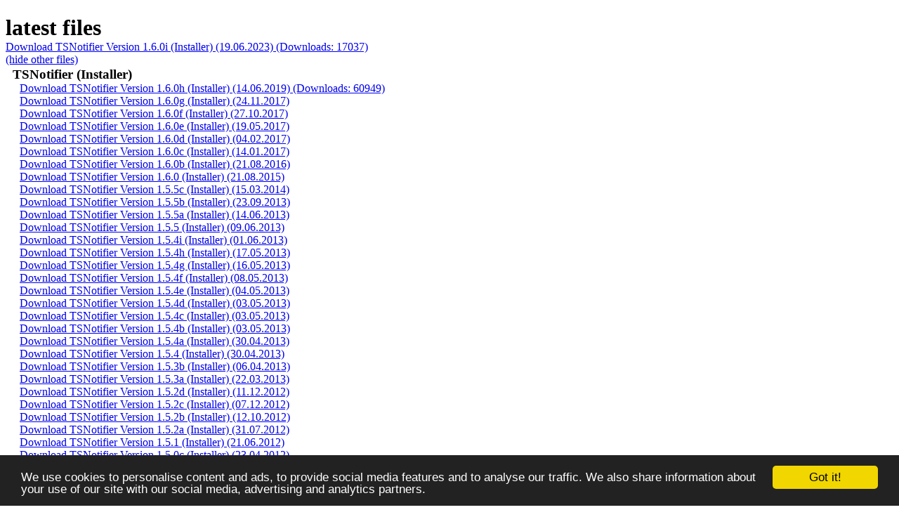

--- FILE ---
content_type: text/html; charset=iso-8859-1
request_url: https://tsnotifier.eu/?oldfiles=1
body_size: 6453
content:
<!DOCTYPE html>
<html>
<head>
<title>TSNotifier Download Page</title>
<meta http-equiv="Content-Type" content="text/html; charset=utf-8">
<link rel="stylesheet" type="text/css" href="style.css" />

<!-- Begin Cookie Consent plugin by Silktide - https://silktide.com/cookieconsent -->
<script type="text/javascript">
    window.cookieconsent_options = {"message":"We use cookies to personalise content and ads, to provide social media features and to analyse our traffic. We also share information about your use of our site with our social media, advertising and analytics partners.","dismiss":"Got it!","learnMore":"More info","link":"","theme":"dark-bottom"};
</script>

<script type="text/javascript" src="//cdnjs.cloudflare.com/ajax/libs/cookieconsent2/1.0.9/cookieconsent.min.js"></script>
<!-- End Cookie Consent plugin -->
</head>
<body>
<h1 style="margin-right:300px;" id="downloads">latest files</h1>
<div style="margin-right:300px;">
<a href="dl.php?fn=SetupTSNotifierV1.6.0i.msi">Download TSNotifier Version 1.6.0i (Installer) (19.06.2023) (Downloads: 17037)</a>
<br /></div>
<div id="oldversions" style="margin-right:300px;">
<a href="?oldfiles=0#downloads">(hide other files)</a>
<h3>TSNotifier (Installer)</h3>
<div class="relnotes"><a href="dl.php?fn=SetupTSNotifierV1.6.0h.msi">Download TSNotifier Version 1.6.0h (Installer) (14.06.2019) (Downloads: 60949)</a>
<br /><a href="dl.php?fn=SetupTSNotifierV1.6.0g.msi">Download TSNotifier Version 1.6.0g (Installer) (24.11.2017)</a>
<br /><a href="dl.php?fn=SetupTSNotifierV1.6.0f.msi">Download TSNotifier Version 1.6.0f (Installer) (27.10.2017)</a>
<br /><a href="dl.php?fn=SetupTSNotifierV1.6.0e.msi">Download TSNotifier Version 1.6.0e (Installer) (19.05.2017)</a>
<br /><a href="dl.php?fn=SetupTSNotifierV1.6.0d.msi">Download TSNotifier Version 1.6.0d (Installer) (04.02.2017)</a>
<br /><a href="dl.php?fn=SetupTSNotifierV1.6.0c.msi">Download TSNotifier Version 1.6.0c (Installer) (14.01.2017)</a>
<br /><a href="dl.php?fn=SetupTSNotifierV1.6.0b.msi">Download TSNotifier Version 1.6.0b (Installer) (21.08.2016)</a>
<br /><a href="dl.php?fn=SetupTSNotifierV1.6.0.msi">Download TSNotifier Version 1.6.0 (Installer) (21.08.2015)</a>
<br /><a href="dl.php?fn=SetupTSNotifierV1.5.5c.msi">Download TSNotifier Version 1.5.5c (Installer) (15.03.2014)</a>
<br /><a href="dl.php?fn=SetupTSNotifierV1.5.5b.msi">Download TSNotifier Version 1.5.5b (Installer) (23.09.2013)</a>
<br /><a href="dl.php?fn=SetupTSNotifierV1.5.5a.msi">Download TSNotifier Version 1.5.5a (Installer) (14.06.2013)</a>
<br /><a href="dl.php?fn=SetupTSNotifierV1.5.5.msi">Download TSNotifier Version 1.5.5 (Installer) (09.06.2013)</a>
<br /><a href="dl.php?fn=SetupTSNotifierV1.5.4i.msi">Download TSNotifier Version 1.5.4i (Installer) (01.06.2013)</a>
<br /><a href="dl.php?fn=SetupTSNotifierV1.5.4h.msi">Download TSNotifier Version 1.5.4h (Installer) (17.05.2013)</a>
<br /><a href="dl.php?fn=SetupTSNotifierV1.5.4g.msi">Download TSNotifier Version 1.5.4g (Installer) (16.05.2013)</a>
<br /><a href="dl.php?fn=SetupTSNotifierV1.5.4f.msi">Download TSNotifier Version 1.5.4f (Installer) (08.05.2013)</a>
<br /><a href="dl.php?fn=SetupTSNotifierV1.5.4e.msi">Download TSNotifier Version 1.5.4e (Installer) (04.05.2013)</a>
<br /><a href="dl.php?fn=SetupTSNotifierV1.5.4d.msi">Download TSNotifier Version 1.5.4d (Installer) (03.05.2013)</a>
<br /><a href="dl.php?fn=SetupTSNotifierV1.5.4c.msi">Download TSNotifier Version 1.5.4c (Installer) (03.05.2013)</a>
<br /><a href="dl.php?fn=SetupTSNotifierV1.5.4b.msi">Download TSNotifier Version 1.5.4b (Installer) (03.05.2013)</a>
<br /><a href="dl.php?fn=SetupTSNotifierV1.5.4a.msi">Download TSNotifier Version 1.5.4a (Installer) (30.04.2013)</a>
<br /><a href="dl.php?fn=SetupTSNotifierV1.5.4.msi">Download TSNotifier Version 1.5.4 (Installer) (30.04.2013)</a>
<br /><a href="dl.php?fn=SetupTSNotifierV1.5.3b.msi">Download TSNotifier Version 1.5.3b (Installer) (06.04.2013)</a>
<br /><a href="dl.php?fn=SetupTSNotifierV1.5.3a.msi">Download TSNotifier Version 1.5.3a (Installer) (22.03.2013)</a>
<br /><a href="dl.php?fn=SetupTSNotifierV1.5.2d.msi">Download TSNotifier Version 1.5.2d (Installer) (11.12.2012)</a>
<br /><a href="dl.php?fn=SetupTSNotifierV1.5.2c.msi">Download TSNotifier Version 1.5.2c (Installer) (07.12.2012)</a>
<br /><a href="dl.php?fn=SetupTSNotifierV1.5.2b.msi">Download TSNotifier Version 1.5.2b (Installer) (12.10.2012)</a>
<br /><a href="dl.php?fn=SetupTSNotifierV1.5.2a.msi">Download TSNotifier Version 1.5.2a (Installer) (31.07.2012)</a>
<br /><a href="dl.php?fn=SetupTSNotifierV1.5.1.msi">Download TSNotifier Version 1.5.1 (Installer) (21.06.2012)</a>
<br /><a href="dl.php?fn=SetupTSNotifierV1.5.0c.msi">Download TSNotifier Version 1.5.0c (Installer) (23.04.2012)</a>
<br /><a href="dl.php?fn=SetupTSNotifierV1.5.0a.msi">Download TSNotifier Version 1.5.0a (Installer) (03.03.2012)</a>
<br /><a href="dl.php?fn=SetupTSNotifierV1.5.0.msi">Download TSNotifier Version 1.5.0 (Installer) (01.02.2012)</a>
<br /><a href="dl.php?fn=SetupTSNotifierV1.4.9.msi">Download TSNotifier Version 1.4.9 (Installer) (18.01.2012)</a>
<br /><a href="dl.php?fn=SetupTSNotifierV1.4.8.msi">Download TSNotifier Version 1.4.8 (Installer) (05.11.2011)</a>
<br /><a href="dl.php?fn=SetupTSNotifierV1.4.7.msi">Download TSNotifier Version 1.4.7 (Installer) (19.09.2011)</a>
<br /><a href="dl.php?fn=SetupTSNotifierV1.4.6.msi">Download TSNotifier Version 1.4.6 (Installer) (04.09.2011)</a>
<br /><a href="dl.php?fn=SetupTSNotifierV1.4.5.msi">Download TSNotifier Version 1.4.5 (Installer) (02.09.2011)</a>
<br /><a href="dl.php?fn=SetupTSNotifierV1.4.4.msi">Download TSNotifier Version 1.4.4 (Installer) (15.08.2011)</a>
<br /><a href="dl.php?fn=SetupTSNotifierV1.4.3.msi">Download TSNotifier Version 1.4.3 (Installer) (13.08.2011)</a>
<br /><a href="dl.php?fn=SetupTSNotifierV1.4.2.msi">Download TSNotifier Version 1.4.2 (Installer) (11.08.2011)</a>
<br /><a href="dl.php?fn=SetupTSNotifierV1.4.1.msi">Download TSNotifier Version 1.4.1 (Installer) (05.08.2011)</a>
<br /><a href="dl.php?fn=SetupTSNotifierV1.4.0.msi">Download TSNotifier Version 1.4.0 (Installer) (29.07.2011)</a>
<br /><a href="dl.php?fn=SetupTSNotifierV1.3.9.msi">Download TSNotifier Version 1.3.9 (Installer) (27.05.2011)</a>
<br /><a href="dl.php?fn=SetupTSNotifierV1.3.8.msi">Download TSNotifier Version 1.3.8 (Installer) (25.05.2011)</a>
<br /><a href="dl.php?fn=SetupTSNotifierV1.3.7.msi">Download TSNotifier Version 1.3.7 (Installer) (11.05.2011)</a>
<br /><a href="dl.php?fn=SetupTSNotifierV1.3.6.msi">Download TSNotifier Version 1.3.6 (Installer) (11.09.2010)</a>
<br /><a href="dl.php?fn=SetupTSNotifierV1.3.5.msi">Download TSNotifier Version 1.3.5 (Installer) (10.09.2010)</a>
<br /><a href="dl.php?fn=SetupTSNotifierV1.3.4b.msi">Download TSNotifier Version 1.3.4b (Installer) (06.08.2010)</a>
<br /><a href="dl.php?fn=SetupTSNotifierV1.3.4.msi">Download TSNotifier Version 1.3.4 (Installer) (02.08.2010)</a>
<br /><a href="dl.php?fn=SetupTSNotifierV1.3.3.msi">Download TSNotifier Version 1.3.3 (Installer) (23.07.2010)</a>
<br /><a href="dl.php?fn=SetupTSNotifierV1.3.2.msi">Download TSNotifier Version 1.3.2 (Installer) (15.07.2010)</a>
<br /><a href="dl.php?fn=SetupTSNotifierV1.3.1.msi">Download TSNotifier Version 1.3.1 (Installer) (15.07.2010)</a>
<br /><a href="dl.php?fn=SetupTSNotifierV1.2.4b.msi">Download TSNotifier Version 1.2.4b (Installer) (05.06.2010)</a>
<br /><a href="dl.php?fn=SetupTSNotifierV1.2.4a.msi">Download TSNotifier Version 1.2.4a (Installer) (04.06.2010)</a>
<br /><a href="dl.php?fn=SetupTSNotifierV1.2.2.msi">Download TSNotifier Version 1.2.2 (Installer) (04.04.2010)</a>
<br /><a href="dl.php?fn=SetupTSNotifierV1.2.1.msi">Download TSNotifier Version 1.2.1 (Installer) (04.04.2010)</a>
<br /><a href="dl.php?fn=SetupTSNotifierV1.2.0.msi">Download TSNotifier Version 1.2.0 (Installer) (03.04.2010)</a>
<br /><a href="dl.php?fn=SetupTSNotifierV1.1.4.msi">Download TSNotifier Version 1.1.4 (Installer) (26.01.2010)</a>
<br /><a href="dl.php?fn=SetupTSNotifierV1.1.2.msi">Download TSNotifier Version 1.1.2 (Installer) (08.04.2009)</a>
<br /><a href="dl.php?fn=SetupTSNotifierV1.1.1.msi">Download TSNotifier Version 1.1.1 (Installer) (08.04.2009)</a>
<br /><a href="dl.php?fn=SetupTSNotifierV1.1.0.msi">Download TSNotifier Version 1.1.0 (Installer) (07.04.2009)</a>
<br /><a href="dl.php?fn=SetupTSNotifierV1.0.2.msi">Download TSNotifier Version 1.0.2 (Installer) (05.04.2009)</a>
<br /></div><h3>TSNotitier (zip-File/no installer)</h3>
<div class="relnotes"><a href="dl.php?fn=TSNotifierV1.6.0i.zip">Download TSNotitier Version 1.6.0i (zip-File/no installer) (19.06.2023) (Downloads: 202)</a>
<br /><a href="dl.php?fn=TSNotifierV1.6.0h.zip">Download TSNotitier Version 1.6.0h (zip-File/no installer) (14.06.2019)</a>
<br /><a href="dl.php?fn=TSNotifierV1.6.0g.zip">Download TSNotitier Version 1.6.0g (zip-File/no installer) (24.11.2017)</a>
<br /><a href="dl.php?fn=TSNotifierV1.6.0f.zip">Download TSNotitier Version 1.6.0f (zip-File/no installer) (27.10.2017)</a>
<br /><a href="dl.php?fn=TSNotifierV1.6.0e.zip">Download TSNotitier Version 1.6.0e (zip-File/no installer) (19.05.2017)</a>
<br /><a href="dl.php?fn=TSNotifierV1.6.0d.zip">Download TSNotitier Version 1.6.0d (zip-File/no installer) (04.02.2017)</a>
<br /><a href="dl.php?fn=TSNotifierV1.6.0c.zip">Download TSNotitier Version 1.6.0c (zip-File/no installer) (14.01.2017)</a>
<br /><a href="dl.php?fn=TSNotifierV1.6.0b.zip">Download TSNotitier Version 1.6.0b (zip-File/no installer) (21.08.2016)</a>
<br /><a href="dl.php?fn=TSNotifierV1.6.0.zip">Download TSNotitier Version 1.6.0 (zip-File/no installer) (21.08.2015)</a>
<br /><a href="dl.php?fn=TSNotifierV1.5.5c.zip">Download TSNotitier Version 1.5.5c (zip-File/no installer) (15.03.2014)</a>
<br /><a href="dl.php?fn=TSNotifierV1.5.5b.zip">Download TSNotitier Version 1.5.5b (zip-File/no installer) (23.09.2013)</a>
<br /><a href="dl.php?fn=TSNotifierV1.5.5a.zip">Download TSNotitier Version 1.5.5a (zip-File/no installer) (14.06.2013)</a>
<br /><a href="dl.php?fn=TSNotifierV1.5.5.zip">Download TSNotitier Version 1.5.5 (zip-File/no installer) (09.06.2013)</a>
<br /><a href="dl.php?fn=TSNotifierV1.5.4i.zip">Download TSNotitier Version 1.5.4i (zip-File/no installer) (01.06.2013)</a>
<br /><a href="dl.php?fn=TSNotifierV1.5.4h.zip">Download TSNotitier Version 1.5.4h (zip-File/no installer) (17.05.2013)</a>
<br /><a href="dl.php?fn=TSNotifierV1.5.4g.zip">Download TSNotitier Version 1.5.4g (zip-File/no installer) (16.05.2013)</a>
<br /><a href="dl.php?fn=TSNotifierV1.5.4f.zip">Download TSNotitier Version 1.5.4f (zip-File/no installer) (08.05.2013)</a>
<br /><a href="dl.php?fn=TSNotifierV1.5.4e.zip">Download TSNotitier Version 1.5.4e (zip-File/no installer) (04.05.2013)</a>
<br /><a href="dl.php?fn=TSNotifierV1.5.4d.zip">Download TSNotitier Version 1.5.4d (zip-File/no installer) (03.05.2013)</a>
<br /><a href="dl.php?fn=TSNotifierV1.5.4c.zip">Download TSNotitier Version 1.5.4c (zip-File/no installer) (03.05.2013)</a>
<br /><a href="dl.php?fn=TSNotifierV1.5.4b.zip">Download TSNotitier Version 1.5.4b (zip-File/no installer) (03.05.2013)</a>
<br /><a href="dl.php?fn=TSNotifierV1.5.4a.zip">Download TSNotitier Version 1.5.4a (zip-File/no installer) (30.04.2013)</a>
<br /><a href="dl.php?fn=TSNotifierV1.5.4.zip">Download TSNotitier Version 1.5.4 (zip-File/no installer) (30.04.2013)</a>
<br /><a href="dl.php?fn=TSNotifierV1.5.3b.zip">Download TSNotitier Version 1.5.3b (zip-File/no installer) (06.04.2013)</a>
<br /><a href="dl.php?fn=TSNotifierV1.5.3a.zip">Download TSNotitier Version 1.5.3a (zip-File/no installer) (22.03.2013)</a>
<br /><a href="dl.php?fn=TSNotifierV1.5.2d.zip">Download TSNotitier Version 1.5.2d (zip-File/no installer) (11.12.2012)</a>
<br /><a href="dl.php?fn=TSNotifierV1.5.2c.zip">Download TSNotitier Version 1.5.2c (zip-File/no installer) (07.12.2012)</a>
<br /><a href="dl.php?fn=TSNotifierV1.5.2b.zip">Download TSNotitier Version 1.5.2b (zip-File/no installer) (12.10.2012)</a>
<br /><a href="dl.php?fn=TSNotifierV1.5.2a.zip">Download TSNotitier Version 1.5.2a (zip-File/no installer) (31.07.2012)</a>
<br /><a href="dl.php?fn=TSNotifierV1.5.1.zip">Download TSNotitier Version 1.5.1 (zip-File/no installer) (21.06.2012)</a>
<br /><a href="dl.php?fn=TSNotifierV1.5.0c.zip">Download TSNotitier Version 1.5.0c (zip-File/no installer) (23.04.2012)</a>
<br /><a href="dl.php?fn=TSNotifierV1.5.0a.zip">Download TSNotitier Version 1.5.0a (zip-File/no installer) (03.03.2012)</a>
<br /><a href="dl.php?fn=TSNotifierV1.5.0.zip">Download TSNotitier Version 1.5.0 (zip-File/no installer) (01.02.2012)</a>
<br /><a href="dl.php?fn=TSNotifierV1.4.9.zip">Download TSNotitier Version 1.4.9 (zip-File/no installer) (18.01.2012)</a>
<br /><a href="dl.php?fn=TSNotifierV1.4.8.zip">Download TSNotitier Version 1.4.8 (zip-File/no installer) (05.11.2011)</a>
<br /><a href="dl.php?fn=TSNotifierV1.4.7.zip">Download TSNotitier Version 1.4.7 (zip-File/no installer) (19.09.2011)</a>
<br /><a href="dl.php?fn=TSNotifierV1.4.6.zip">Download TSNotitier Version 1.4.6 (zip-File/no installer) (04.09.2011)</a>
<br /><a href="dl.php?fn=TSNotifierV1.4.5.zip">Download TSNotitier Version 1.4.5 (zip-File/no installer) (02.09.2011)</a>
<br /><a href="dl.php?fn=TSNotifierV1.4.4.zip">Download TSNotitier Version 1.4.4 (zip-File/no installer) (15.08.2011)</a>
<br /><a href="dl.php?fn=TSNotifierV1.4.3.zip">Download TSNotitier Version 1.4.3 (zip-File/no installer) (13.08.2011)</a>
<br /><a href="dl.php?fn=TSNotifierV1.4.2.zip">Download TSNotitier Version 1.4.2 (zip-File/no installer) (13.08.2011)</a>
<br /><a href="dl.php?fn=TSNotifierV1.4.1.zip">Download TSNotitier Version 1.4.1 (zip-File/no installer) (05.08.2011)</a>
<br /><a href="dl.php?fn=TSNotifierV1.4.0.zip">Download TSNotitier Version 1.4.0 (zip-File/no installer) (29.07.2011)</a>
<br /><a href="dl.php?fn=TSNotifierV1.3.9.zip">Download TSNotitier Version 1.3.9 (zip-File/no installer) (27.05.2011)</a>
<br /><a href="dl.php?fn=TSNotifierV1.3.8.zip">Download TSNotitier Version 1.3.8 (zip-File/no installer) (25.05.2011)</a>
<br /><a href="dl.php?fn=TSNotifierV1.3.7.zip">Download TSNotitier Version 1.3.7 (zip-File/no installer) (11.05.2011)</a>
<br /><a href="dl.php?fn=TSNotifierV1.3.6.zip">Download TSNotitier Version 1.3.6 (zip-File/no installer) (11.09.2010)</a>
<br /><a href="dl.php?fn=TSNotifierV1.3.5.zip">Download TSNotitier Version 1.3.5 (zip-File/no installer) (10.09.2010)</a>
<br /><a href="dl.php?fn=TSNotifierV1.3.4b.zip">Download TSNotitier Version 1.3.4b (zip-File/no installer) (06.08.2010)</a>
<br /><a href="dl.php?fn=TSNotifierV1.3.4.zip">Download TSNotitier Version 1.3.4 (zip-File/no installer) (02.08.2010)</a>
<br /></div><h3>TS3 HelperPlugin</h3>
<div class="relnotes"><a href="dl.php?fn=TS3HelperPluginsV1.6.0i.zip">Download TS3 HelperPlugin for TSNotifier Version 1.6.0i (19.06.2023) (Downloads: 152)</a>
<br /><a href="dl.php?fn=TS3HelperPluginsV1.6.0h.zip">Download TS3 HelperPlugin for TSNotifier Version 1.6.0h (14.06.2019)</a>
<br /><a href="dl.php?fn=TS3HelperPluginsV1.6.0g.zip">Download TS3 HelperPlugin for TSNotifier Version 1.6.0g (24.11.2017)</a>
<br /><a href="dl.php?fn=TS3HelperPluginsV1.6.0f.zip">Download TS3 HelperPlugin for TSNotifier Version 1.6.0f (27.10.2017)</a>
<br /><a href="dl.php?fn=TS3HelperPluginsV1.6.0e.zip">Download TS3 HelperPlugin for TSNotifier Version 1.6.0e (19.05.2017)</a>
<br /><a href="dl.php?fn=TS3HelperPluginsV1.6.0d.zip">Download TS3 HelperPlugin for TSNotifier Version 1.6.0d (04.02.2017)</a>
<br /><a href="dl.php?fn=TS3HelperPluginsV1.6.0c.zip">Download TS3 HelperPlugin for TSNotifier Version 1.6.0c (14.01.2017)</a>
<br /><a href="dl.php?fn=TS3HelperPluginsV1.6.0b.zip">Download TS3 HelperPlugin for TSNotifier Version 1.6.0b (21.08.2016)</a>
<br /><a href="dl.php?fn=TS3HelperPluginsV1.6.0.zip">Download TS3 HelperPlugin for TSNotifier Version 1.6.0 (21.08.2015)</a>
<br /><a href="dl.php?fn=TS3HelperPluginsV1.5.5c.zip">Download TS3 HelperPlugin for TSNotifier Version 1.5.5c (15.03.2014)</a>
<br /><a href="dl.php?fn=TS3HelperPluginsV1.5.5b.zip">Download TS3 HelperPlugin for TSNotifier Version 1.5.5b (23.09.2013)</a>
<br /><a href="dl.php?fn=TS3HelperPluginsV1.5.5a.zip">Download TS3 HelperPlugin for TSNotifier Version 1.5.5a (14.06.2013)</a>
<br /><a href="dl.php?fn=TS3HelperPluginsV1.5.5.zip">Download TS3 HelperPlugin for TSNotifier Version 1.5.5 (09.06.2013)</a>
<br /><a href="dl.php?fn=TS3HelperPluginsV1.5.4i.zip">Download TS3 HelperPlugin for TSNotifier Version 1.5.4i (01.06.2013)</a>
<br /><a href="dl.php?fn=TS3HelperPluginsV1.5.4h.zip">Download TS3 HelperPlugin for TSNotifier Version 1.5.4h (17.05.2013)</a>
<br /><a href="dl.php?fn=TS3HelperPluginsV1.5.4g.zip">Download TS3 HelperPlugin for TSNotifier Version 1.5.4g (16.05.2013)</a>
<br /><a href="dl.php?fn=TS3HelperPluginsV1.5.4f.zip">Download TS3 HelperPlugin for TSNotifier Version 1.5.4f (08.05.2013)</a>
<br /><a href="dl.php?fn=TS3HelperPluginsV1.5.4e.zip">Download TS3 HelperPlugin for TSNotifier Version 1.5.4e (04.05.2013)</a>
<br /><a href="dl.php?fn=TS3HelperPluginsV1.5.4d.zip">Download TS3 HelperPlugin for TSNotifier Version 1.5.4d (03.05.2013)</a>
<br /><a href="dl.php?fn=TS3HelperPluginsV1.5.4c.zip">Download TS3 HelperPlugin for TSNotifier Version 1.5.4c (03.05.2013)</a>
<br /><a href="dl.php?fn=TS3HelperPluginsV1.5.4b.zip">Download TS3 HelperPlugin for TSNotifier Version 1.5.4b (03.05.2013)</a>
<br /><a href="dl.php?fn=TS3HelperPluginsV1.5.4a.zip">Download TS3 HelperPlugin for TSNotifier Version 1.5.4a (30.04.2013)</a>
<br /><a href="dl.php?fn=TS3HelperPluginsV1.5.4.zip">Download TS3 HelperPlugin for TSNotifier Version 1.5.4 (30.04.2013)</a>
<br /><a href="dl.php?fn=TS3HelperPluginsV1.5.3b.zip">Download TS3 HelperPlugin for TSNotifier Version 1.5.3b (06.04.2013)</a>
<br /><a href="dl.php?fn=TS3HelperPluginsV1.5.3a.zip">Download TS3 HelperPlugin for TSNotifier Version 1.5.3a (22.03.2013)</a>
<br /><a href="dl.php?fn=TS3HelperPluginsV1.5.2d.zip">Download TS3 HelperPlugin for TSNotifier Version 1.5.2d (11.12.2012)</a>
<br /><a href="dl.php?fn=TS3HelperPluginsV1.5.2c.zip">Download TS3 HelperPlugin for TSNotifier Version 1.5.2c (07.12.2012)</a>
<br /><a href="dl.php?fn=TS3HelperPluginsV1.5.2b.zip">Download TS3 HelperPlugin for TSNotifier Version 1.5.2b (12.10.2012)</a>
<br /><a href="dl.php?fn=TS3HelperPluginsV1.5.2a.zip">Download TS3 HelperPlugin for TSNotifier Version 1.5.2a (31.07.2012)</a>
<br /><a href="dl.php?fn=TS3HelperPluginsV1.5.1.zip">Download TS3 HelperPlugin for TSNotifier Version 1.5.1 (21.06.2012)</a>
<br /><a href="dl.php?fn=TS3HelperPluginsV1.5.0c.zip">Download TS3 HelperPlugin for TSNotifier Version 1.5.0c (23.04.2012)</a>
<br /><a href="dl.php?fn=TS3HelperPluginsV1.5.0b.zip">Download TS3 HelperPlugin for TSNotifier Version 1.5.0b (23.03.2012)</a>
<br /><a href="dl.php?fn=TS3HelperPluginsV1.5.0a.zip">Download TS3 HelperPlugin for TSNotifier Version 1.5.0a (03.03.2012)</a>
<br /><a href="dl.php?fn=TS3HelperPluginsV1.5.0.zip">Download TS3 HelperPlugin for TSNotifier Version 1.5.0 (01.02.2012)</a>
<br /><a href="dl.php?fn=TS3HelperPluginsV1.4.9.zip">Download TS3 HelperPlugin for TSNotifier Version 1.4.9 (18.01.2012)</a>
<br /><a href="dl.php?fn=TS3HelperPluginsV1.4.8.zip">Download TS3 HelperPlugin for TSNotifier Version 1.4.8 (05.11.2011)</a>
<br /><a href="dl.php?fn=TS3HelperPluginsV1.4.7.zip">Download TS3 HelperPlugin for TSNotifier Version 1.4.7 (19.09.2011)</a>
<br /><a href="dl.php?fn=TS3HelperPluginsV1.4.6.zip">Download TS3 HelperPlugin for TSNotifier Version 1.4.6 (04.09.2011)</a>
<br /><a href="dl.php?fn=TS3HelperPluginsV1.4.5.zip">Download TS3 HelperPlugin for TSNotifier Version 1.4.5 (02.09.2011)</a>
<br /><a href="dl.php?fn=TS3HelperPlugins_20110814.zip">Download TS3 HelperPlugin for TSNotifier Version 1.4.4 (15.08.2011)</a>
<br /><a href="dl.php?fn=TS3HelperPlugins_20110729.zip">Download TS3 HelperPlugin for TSNotifier Version 1.0.0 (29.07.2011)</a>
<br /><a href="dl.php?fn=TS3HelperPlugins_20110511.zip">Download TS3 HelperPlugin for TSNotifier Version 1.0.0 (11.05.2011)</a>
<br /><a href="dl.php?fn=TS3HelperPlugins_20110414.zip">Download TS3 HelperPlugin for TSNotifier Version 1.0.0 (14.04.2011)</a>
<br /><a href="dl.php?fn=TS3HelperPlugins_20100912.zip">Download TS3 HelperPlugin for TSNotifier Version 1.0.0 (11.09.2010)</a>
<br /><a href="dl.php?fn=TS3HelperPlugins_20100910.zip">Download TS3 HelperPlugin for TSNotifier Version 1.0.0 (10.09.2010)</a>
<br /><a href="dl.php?fn=TS3HelperPlugins_20100806.zip">Download TS3 HelperPlugin for TSNotifier Version 1.0.0 (06.08.2010)</a>
<br /><a href="dl.php?fn=TS3HelperPlugins_20100802.zip">Download TS3 HelperPlugin for TSNotifier Version 1.0.0 (02.08.2010)</a>
<br /><a href="dl.php?fn=TS3HelperPlugins_20100715.zip">Download TS3 HelperPlugin for TSNotifier Version 1.0.0 (14.07.2010)</a>
<br /><a href="dl.php?fn=TS3HelperPlugins_20100605.zip">Download TS3 HelperPlugin for TSNotifier Version 1.0.0 (05.06.2010)</a>
<br /></div></div>
<br />

<h1 style="margin-right:300px;" id="relnotes">releasenotes / changelog</h1>
<div id="chlogs" style="margin-right:300px;">
<a href="?lang=de#relnotes">(zeige deutsche Version)</a>
<br />
<h3>new in 1.6.0i</h3><div class="relnotes"><ul>
<li>HelperPlugin updated for client plugin api 26</li>
</ul></div>
<br />
<h3>new in 1.6.0h</h3><div class="relnotes"><ul>
<li>HelperPlugin updated for client plugin api 23</li>
</ul></div>
<br />
<h3>new in 1.6.0g</h3><div class="relnotes"><ul>
<li>fixed a possible crash related to directx9</li>
</ul></div>
<br />
<h3>new in 1.6.0f</h3><div class="relnotes"><ul>
<li>added workaround for problems with DX9 caused by Windows 10 Fall Creators Update</li>
</ul></div>
<br />
<h3>new in 1.6.0e</h3><div class="relnotes"><ul>
<li>fixed an error where people that left the channel were still displayed</li>
<li>when activating the hardware-overlay a warning message will be shown</li>
</ul></div>
<br />
<h3>new in 1.6.0d</h3><div class="relnotes"><ul>
<li>HelperPlugin updated for client plugin api 22</li>
<li>the plugin will detect if the TSNotifier installation is outdated or missing and inform the user through the client log and by printing a message to the server-chat-tab of the first server the user connects to</li>
<li>if TSNotifier is launched automatically by the Helper Plugin (by enabling that option in TSNotifier) the plugin will also attempt to close TSNotifer when TS3 is closed</li>
</ul></div>
<br />
<h3>new in 1.6.0c</h3><div class="relnotes"><ul>
<li>during installation the installer will now use ts3's builtin package installer to make sure HelperPlugin ends up in the correct directory</li>
</ul></div>
<br />
<h3>new in 1.6.0b</h3><div class="relnotes"><ul>
<li>HelperPlugin compatible with TS3 V3.1(Api 21)</li>
</ul></div>
<br />
<h3>releasenotes for 1.6.0</h3><div class="relnotes">With version 1.6.0 I switched from Visual Studio 2010 to Visual Studio 2015 to develop TSNotifier. That means the Visual C++ 2015 runtime has to be installed to be able to run TSNotifier. If you're using the TSNotifier-installer the runtime-installation should be automatic. But, if you're using die zip-version you'll have to install the runtime manually. <br />
The zip-file contains the two files vc_redist.x86.exe and vc_redist.x64.exe. <br />
On a 64 bit Windows both of these have to be installed. <br />
On a 32 bit Windows only vc_redist.x86.exe has to be installed.
<br />
<a href="https://www.facebook.com/TSNotifier/posts/933678903364259">Additional Information</a></div>
<h3>new in 1.6.0</h3><div class="relnotes"><ul>
<li>added support for dx12 (experimental)</li>
<li>TSNotifier cannot be started multiple times anymore</li>
<li>TSNotifier now requires the Visual C++ 2015 runtime (contained in the installer)</li>
</ul></div>
<br />
<h3>new in 1.5.5c</h3><div class="relnotes"><ul>
<li>HelperPlugin compatible with TS3 V3.0.14(Api 20)</li>
</ul></div>
<br />
<h3>new in 1.5.5b</h3><div class="relnotes"><ul>
<li>fixed problems with Final Fantasy XIV:A Realm Reborn</li>
</ul></div>
<br />
<h3>new in 1.5.5a</h3><div class="relnotes"><ul>
<li>fixed a bug that prevented the<br /> extended render engine on windows xp</li>
</ul></div>
<br />
<h3>new in 1.5.5</h3><div class="relnotes"><ul>
<li>added automatic fallback if extended render-engine doesn't work</li>
</ul></div>
<br />
<h3>new in 1.5.4i</h3><div class="relnotes"><ul>
<li>some bugfixes</li>
</ul></div>
<br />
<h3>new in 1.5.4h</h3><div class="relnotes"><ul>
<li>fixed another problem with d3d11 (e.g. in World of Warcraft)</li>
</ul></div>
<br />
<h3>new in 1.5.4f</h3><div class="relnotes"><ul>
<li>fixed a problem with d3d11 on some systems</li>
</ul></div>
<br />
<h3>releasenotes for 1.5.4d</h3><div class="relnotes">In version 1.5.4 TSNotifier introduced a new render-engine that provides some new options.<br />Click <a href="http://blog.cfxxl.de/index.php/how-to/extended-render-engine-options/?lang=en">here</a> if you want to know more.</div>
<h3>new in 1.5.4d</h3><div class="relnotes"><ul>
<li>fixed a crash with certain resolutions</li>
</ul></div>
<br />
<h3>releasenotes for 1.5.4c</h3><div class="relnotes">In version 1.5.4 TSNotifier introduced a new render-engine that provides some new options.<br />Click <a href="http://blog.cfxxl.de/index.php/how-to/extended-render-engine-options/?lang=en">here</a> if you want to know more.</div>
<h3>new in 1.5.4c</h3><div class="relnotes"><ul>
<li>fixed overlay not updating correctly with some setups</li>
</ul></div>
<br />
<h3>releasenotes for 1.5.4b</h3><div class="relnotes">In version 1.5.4 TSNotifier introduced a new render-engine that provides some new options.<br />Click <a href="http://blog.cfxxl.de/index.php/how-to/extended-render-engine-options/?lang=en">here</a> if you want to know more.</div>
<h3>new in 1.5.4b</h3><div class="relnotes"><ul>
<li>added 3sek delay before hooking, to avoid problems in some games (WorldOfTanks)</li>
</ul></div>
<br />
<h3>new in 1.5.4a</h3><div class="relnotes"><ul>
<li>fixed a bug when TSNotifier was run as Administrator</li>
</ul></div>
<br />
<h3>releasenotes for 1.5.4</h3><div class="relnotes">This version introduces a new render-engine that provides some new options. Click <a href="http://blog.cfxxl.de/index.php/how-to/extended-render-engine-options/?lang=en">here</a> if you want to know more.<br />As always, ts3 has to be closed during the installation, so that the HelperPlugin can be updated.</div>
<h3>new in 1.5.4</h3><div class="relnotes"><ul>
<li>new setting in gamesettings.ini:<br />
<strong>ext.enabled</strong>: enable new render-engine,<br />possible values: 0|1(default)<br />
<strong>ext.font.outlinewidth</strong>: sets the width of font-outline,<br />possible values: width of outline<br />
<strong>ext.font.outlinecolor</strong>: sets the color of font-outline,<br />possible values: color as hexadecimal number<br />
<strong>ext.font.outlinecolorOuter</strong>: sets the outer color of font-outline,<br />possible values: color as hexadecimal number<br />
<strong>ext.avatar.show</strong>: enable avatars,<br />possible values: 0|1(default)<br />
</li>
</ul></div>
<br />
<h3>releasenotes for 1.5.3b</h3><div class="relnotes">As always, ts3 has to be closed during the installation, so that the HelperPlugin can be updated.</div>
<h3>new in 1.5.3b</h3><div class="relnotes"><ul>
<li>added workaround for hardware-overlay on Windows8</li>
<li>improved hotkey-detection</li>
<li>new setting in gamesettings.ini:<br />
<strong>d3d9.hookMode</strong>: might fix problems with certain games,<br />possible values: 0(default)|1|2<br />
<strong>hook.legacyMode</strong>: switches hooking back to pre 1.5.3 method,<br />might fix some games, that were broken in 1.5.3,<br />possible values: 0(default)|1<br />
<strong>hook.delayHook</strong>: delays hooking by the given number of milliseconds,<br />might fix problems with certain games(e.g. games taking a long time for startup),<br />possible values: number of milliseconds
</li>
</ul></div>
<br />
<h3>new in 1.5.3a</h3><div class="relnotes"><ul>
<li>bug-fix release</li>
</ul></div>
<br />
<h3>new in 1.5.2d</h3><div class="relnotes"><ul>
<li>more fixes for d3d9 32bit on windows 8</li>
</ul></div>
<br />
<h3>new in 1.5.2c</h3><div class="relnotes"><ul>
<li>fixed stuck message "TSNotifier enabled (DX9/32bit)" on Windows 8</li>
<li>added 48x48 icon</li>
</ul></div>
<br />
<h3>new in 1.5.2b</h3><div class="relnotes"><ul>
<li>HelperPlugin compatible with TS3 V3.0.9(Api 19)</li>
</ul></div>
<br />
<h3>new in 1.5.2a</h3><div class="relnotes"><ul>
<li>HelperPlugin compatible with TS3 V3.0.8.1(Api 18)</li>
<li>Added hotkeys:
<br /> New Menuitem: <i>Genaral - Hotkeys...</i>
<br /> Activate Chat-Window: displays a chat window ingame
<br /> Toggle Overlay: show/hide the overlay (only chat not active)</li>
<li>Added ingame chat support:
<br /> Use Hotkey to activate chat-window
<br /> Use F10 to toggle internal mousecursor (if game doesn't provide one)
<br /> Use ESC to close
<br /> Use ENTER to send
<br /> Use CTRL + ENTER to insert newline
<br /> type <i>/srv message</i> to send the message to server-chat ( of the active server-tab)  
<br /> type <i>/chn message</i> to send the message to current channel ( of the active server-tab)  
<br /> type <i>message</i> to send the message to current channel ( of the active server-tab)  
</li>
</ul></div>
<br />
<h3>new in 1.5.1</h3><div class="relnotes"><ul>
<li>HelperPlugin compatible with TS3 V3.0.7(Api 17)</li>
<li>internal fixes</li>
<li>fixed "lags" in TS3 when "Use custom Nicknames" was activated</li>
</ul></div>
<br />
<h3>new in 1.5.0c</h3><div class="relnotes"><ul>
<li>chat-messages will be displayed in the log-scroller</li>
<li>added new items to tray-icon-menu:<br />
<ul>
<li><em>General - Show caption "Log-Scroller"</em>: allows you show/hide the text "Log-Scroller"</li>
<li><em>General - Use Custom Nicknames (Contacts)</em>: uses custom nicknames from the contact-list in TS3</li>
<li><em>General - Config chat-delay...</em>: config the time for chat-messages to be visible</li>
<li><em>General - Config max. chat-width...</em>: config the max. number of characters that are displayed per row (for chat-messages)</li>
<li><em>Colors - Microphone muted</em>: select the color for users who muted their microphone</li>
<li><em>Colors - Speakers muted</em>: select the color for users who muted their speakers/headspones</li>
<li><em>Colors - Local muted</em>: select the color for users whom you muted yourself in your local client</li>
</ul></li>
</ul></div>
<br />
<h3>new in 1.5.0b</h3><div class="relnotes"><ul>
<li>HelperPlugin compatible with TS3 V3.0.6(Api 16)</li>
</ul></div>
<br />
<h3>new in 1.5.0a</h3><div class="relnotes"><ul>
<li>internal fixes for dx11 games</li>
</ul></div>
<br />
<h3>new in 1.5.0</h3><div class="relnotes"><ul>
<li>Fixed a display-bug in hw-overlay</li>
</ul></div>
<br />
<h3>new in 1.4.9</h3><div class="relnotes"><ul>
<li>HelperPlugin compatible with TS3 V3.0.3(Api 15)</li>
</ul></div>
<br />
<h3>releasenotes for 1.4.8</h3><div class="relnotes"><strong>This version requires TS3 V3.0.2</strong></div>
<h3>new in 1.4.8</h3><div class="relnotes"><ul>
<li>
HelperPlugin TS3 V3.0.2 compatible (API Version 14)
</li>
<li>
new Menuitem: <em>General - Start with TS3</em>
</li>
<li>added option to hw_overlay.ini:<br />
<strong>hook.enabled</strong>: set to 0, to disable all hook functions
</li>
</ul></div>
<br />
<h3>new in 1.4.7</h3><div class="relnotes"><ul>
<li>
added support for hardware overlays<br />
to enable the hardware overlay select <em>General - Hardware Overlay - Enable</em> from the tray-icon-menu<br />
you can change some settings for the overlay by selecting <em>General - Hardware Overlay - Edit hw_overlay.ini...</em>
</li>
<li>
fixed some d3d9 and logfile related bugs (slowdowns and display bugs)
</li>
</ul></div>
<br />
<h3>new in 1.4.6</h3><div class="relnotes"><ul>
<li>fixed some possible crashes</li>
<li>new setting in gamesettings.ini:<br />
<strong>speaker.offsetX</strong>: moves speakers right (positive values) or left (negative values)<br /> 
<strong>speaker.offsetY</strong>: moves speakers down (positive values) or up (negative values)<br /> 
<strong>logscroller.offsetX</strong>: moves log-scroller right (positive values) or left (negative values)<br /> 
<strong>logscroller.offsetY</strong>: moves log-scroller down (positive values) or up (negative values)<br /> 
</li>
</ul></div>
<br />
<h3>new in 1.4.5</h3><div class="relnotes"><ul>
<li>added online update-check --> this will inform you of new versions,
<br />although you still have to download and update manually</li>
<li>added new entry to tray-menu: Update-Check --> let's you configure 
<br />the update-checker</li>
<li>added basic log functions --> the log-files will be saved in <em>%appdata%\tsnotifier\logs\</em></li>
<li>renamed most settings in gamesettings.ini:
<pre>enabled --> game.enabled
position --> speaker.position
logposition --> logscroller.position</pre>
existing entries will be updated automatically when first loaded</li>
<li>added new settings in gamesettings.ini
<br />
<strong>d3d9.enabled</strong>: enables(1) or disables(0) all d3d9 functionality (default:1)
<br />
<strong>dxgi.enabled</strong>: enables(1) or disables(0) all dxgi (dx10/dx11) functionality (default:1)
<br />
<strong>logs.LogLevel</strong>: with higher values TSNotifier will write more stuff into the log-files,<br />values above 0 might lead to slowdowns (default:1)
<br />
<strong>d3d9.usePresentHook</strong>: use alternative method for hooking in d3d9, <br />might fix games, that otherwise wouldn't work with TSNotifier (default:0)
<br />
<strong>d3d9.hookSwapChain</strong>: another alternative method for hooking in d3d9, <br />requires d3d9.usePresentHook=1 (default:0)
</li>
<li>added [default] section to gamesettings.ini --> settings in this section <br /> will be default-values for all games (game.enabled is ignored in this section)</li>
<li>removed support for TeamSpeak2</li>
</ul></div>
<br />
<h3>new in 1.4.4</h3><div class="relnotes"><ul>
<li>added version-information to all exe/dll files</li>
<li>added new item to tray-icon: About TSNotifier...</li>
<li>display version in menu and tooltip</li>
</ul></div>
<br />
<h3>new in 1.4.3</h3><div class="relnotes"><ul>
<li>internal fixes: quitting TSNotifier while ingame should work without crashes in most cases</li>
</ul></div>
<br />
<h3>new in 1.4.2</h3><div class="relnotes"><ul>
<li>fixed some positioning bugs in dx11</li>
</ul></div>
<br />
<h3>releasenotes for 1.4.1</h3><div class="relnotes">This is the first version after the official release of TeamSpeak 3</div>
<h3>new in 1.4.1</h3><div class="relnotes"><ul>
<li>HelperPlugin TS3 - final compatible</li>
<li>font settings can be changed via gamesettings.ini on a per game basis:<br />
Example:<pre>
[game.exe]
enabled=1
font.name=Comic Sans MS
font.size=28
</pre>
</li>
</ul></div>
</div>

<h1>features</h1>
<div>
<ul>
<li>Display speakers inside D3D9/D3D10/D3D11/D3D12 games</li>
<li>TS3 support via Helper-Plugin</li>
<li>Tray-Icon with context-menu for easy configuration</li>
</ul>
</div>

<h1>limitations/possible problems</h1>
<div>
<ul>
<li>don't quit TSNotifier while still running a game that's actually hooked, this will cause the game to crash in most cases</li>
<li>should work for most games (tested only Lord of the Rings Online and Guild Wars), <br />but there might be problems (crashes, no ingame-display etc.)</li>
<li>some games use anti-cheat tools, that could cause problems (although I don't know of any)</li>
<li>tools like x-fire or fraps that also hook into direct3d could cause problems <br />(although x-fire works fine for me)</li>
<li>you can't display ts2 and ts3 at the same time, if ts3 is running it will be displayed, <br />otherwise ts2 data will be displayed</li>
</ul>
</div>

<div align="center">
<a href="https://blog.cfxxl.de?lang=en">My Blog</a>
</div>

</body>
</html>


--- FILE ---
content_type: text/css
request_url: https://tsnotifier.eu/style.css
body_size: 11
content:
h1 {
	margin-bottom: 0px;
	}

h2 {
	margin-bottom: 0px;
	}

h3 {
	margin-left: 10px;
	margin-top: 1px;
	margin-bottom: 0px;
	}
	
ul {
	margin-left: 0px;
	margin-top: 0px;
	margin-bottom: 0px;
	padding-left: 15px;
}

li {
	margin-left: 0px;
}

div.relnotes {
	margin-left: 20px;
}